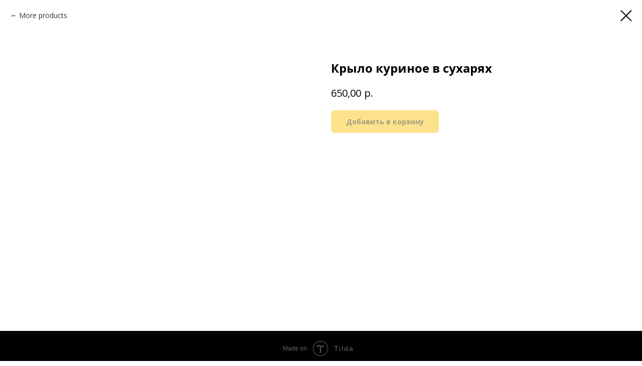

--- FILE ---
content_type: text/plain
request_url: https://www.google-analytics.com/j/collect?v=1&_v=j102&a=205085509&t=pageview&_s=1&dl=https%3A%2F%2Fxn--b1agvimc1h.xn--p1ai%2Ftproduct%2F177202839-371311537556-krilo-kurinoe-v-suharyah&ul=en-us%40posix&dt=%D0%9A%D1%80%D1%8B%D0%BB%D0%BE%20%D0%BA%D1%83%D1%80%D0%B8%D0%BD%D0%BE%D0%B5%20%D0%B2%20%D1%81%D1%83%D1%85%D0%B0%D1%80%D1%8F%D1%85&sr=1280x720&vp=1280x720&_u=IEBAAEABAAAAACAAI~&jid=654377951&gjid=1621716118&cid=1616496464.1769898053&tid=UA-165025817-1&_gid=1311726689.1769898053&_r=1&_slc=1&z=1890952018
body_size: -452
content:
2,cG-JGY17EB9KF